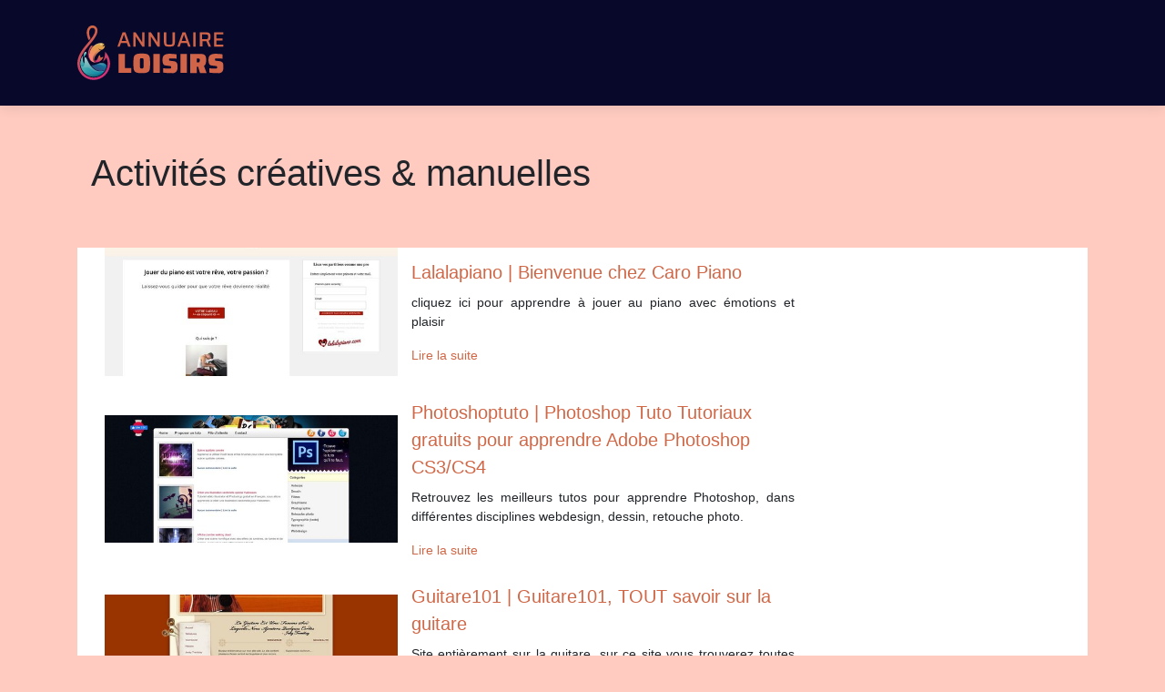

--- FILE ---
content_type: image/svg+xml
request_url: https://www.annuaire-loisirs.fr/wp-content/uploads/2022/11/logo-01.svg
body_size: 3672
content:
<?xml version="1.0" encoding="utf-8"?>
<!-- Generator: Adobe Illustrator 24.1.0, SVG Export Plug-In . SVG Version: 6.00 Build 0)  -->
<svg version="1.1" id="Layer_1" xmlns="http://www.w3.org/2000/svg" xmlns:xlink="http://www.w3.org/1999/xlink" x="0px" y="0px"
	 width="161.3px" height="60.1px" viewBox="0 0 161.3 60.1" style="enable-background:new 0 0 161.3 60.1;" xml:space="preserve">
<style type="text/css">
	.st0{fill:#CF6449;}
	.st1{fill:url(#SVGID_1_);}
	.st2{fill:url(#SVGID_2_);}
	.st3{fill:url(#SVGID_3_);}
	.st4{fill:url(#SVGID_4_);}
	.st5{fill:url(#SVGID_5_);}
	.st6{fill:url(#SVGID_6_);}
	.st7{fill:url(#SVGID_7_);}
	.st8{fill:url(#SVGID_8_);}
	.st9{fill:url(#SVGID_9_);}
	.st10{fill:url(#SVGID_10_);}
	.st11{fill:url(#SVGID_11_);}
	.st12{fill:url(#SVGID_12_);}
	.st13{fill:url(#SVGID_13_);}
	.st14{fill:url(#SVGID_14_);}
	.st15{fill:#FFFFFF;}
</style>
<g>
	<path class="st0" d="M44.2,23.2l5.6-15.6h3.3l5.6,15.6H56l-1.4-3.8h-6.6l-1.3,3.8H44.2z M48.8,17.1h5.1l-2.5-7.1h-0.1L48.8,17.1z"
		/>
	<path class="st0" d="M61.7,23.2V7.6h2.6l7.1,10.8h0.1V7.6H74v15.6h-2.4l-7.3-11.1h-0.1v11.1H61.7z"/>
	<path class="st0" d="M78.6,23.2V7.6h2.6l7.1,10.8h0.1V7.6h2.4v15.6h-2.4l-7.3-11.1h-0.1v11.1H78.6z"/>
	<path class="st0" d="M101.4,23.3c-1.1,0-2-0.1-2.7-0.2C98,23,97.4,22.8,97,22.5c-0.4-0.3-0.8-0.7-1-1.3c-0.2-0.5-0.4-1.2-0.5-2
		c-0.1-0.8-0.1-1.8-0.1-2.9V7.6h2.6v9.5c0,0.9,0,1.6,0.1,2.1c0.1,0.5,0.2,1,0.4,1.2c0.2,0.3,0.6,0.5,1,0.6c0.5,0.1,1.1,0.1,2,0.1
		c0.8,0,1.5,0,2-0.1s0.8-0.3,1-0.6c0.2-0.3,0.4-0.7,0.4-1.2c0.1-0.5,0.1-1.3,0.1-2.1V7.6h2.6v8.7c0,1.1,0,2.1-0.1,2.9
		c-0.1,0.8-0.2,1.5-0.5,2c-0.2,0.5-0.6,1-1,1.3c-0.4,0.3-1,0.5-1.8,0.6C103.4,23.3,102.5,23.3,101.4,23.3z"/>
	<path class="st0" d="M110.3,23.2l5.6-15.6h3.3l5.6,15.6h-2.6l-1.4-3.8h-6.6l-1.3,3.8H110.3z M115,17.1h5.1l-2.5-7.1h-0.1L115,17.1z
		"/>
	<path class="st0" d="M127.8,23.2V7.6h2.6v15.6H127.8z"/>
	<path class="st0" d="M135,23.2V7.6h7.3c1,0,1.8,0.1,2.4,0.3c0.6,0.2,1.1,0.6,1.4,1c0.3,0.4,0.5,0.9,0.6,1.5c0.1,0.6,0.2,1.2,0.2,2
		c0,0.5,0,1.1-0.1,1.7c-0.1,0.6-0.3,1.2-0.6,1.7c-0.3,0.5-0.8,0.9-1.5,1.1l2.6,6.3h-2.7l-2.5-6.4l0.7,0.3c-0.1,0-0.2,0.1-0.4,0.1
		c-0.1,0-0.3,0-0.5,0h-4v5.9H135z M137.5,15.1h3.6c0.7,0,1.3,0,1.7-0.1c0.4-0.1,0.7-0.3,0.9-0.5c0.2-0.2,0.3-0.5,0.4-0.8
		c0.1-0.3,0.1-0.7,0.1-1.2c0-0.5,0-0.9-0.1-1.3c-0.1-0.3-0.2-0.6-0.3-0.8c-0.2-0.2-0.5-0.4-0.9-0.4c-0.4-0.1-0.9-0.1-1.6-0.1h-3.7
		V15.1z"/>
	<path class="st0" d="M150.8,23.2V7.6h10.4v2.2h-7.8v4.5h6.7v2.2h-6.7V21h7.8v2.2H150.8z"/>
	<path class="st0" d="M45.3,52.2V31.3h7.1v15.6h7v5.3H45.3z"/>
	<path class="st0" d="M71,52.5c-1.8,0-3.3-0.1-4.5-0.3c-1.2-0.2-2.1-0.6-2.7-1.1c-0.6-0.5-1.1-1.1-1.4-2c-0.3-0.8-0.5-1.8-0.5-3.1
		c-0.1-1.2-0.1-2.6-0.1-4.3c0-1.6,0-3.1,0.1-4.3c0.1-1.2,0.2-2.2,0.5-3.1c0.3-0.8,0.8-1.5,1.4-2c0.6-0.5,1.6-0.8,2.7-1.1
		c1.2-0.2,2.7-0.3,4.5-0.3s3.3,0.1,4.5,0.3c1.2,0.2,2.1,0.6,2.7,1.1c0.7,0.5,1.1,1.1,1.4,2c0.3,0.8,0.5,1.8,0.5,3.1
		c0.1,1.2,0.1,2.6,0.1,4.3c0,1.6,0,3.1-0.1,4.3c-0.1,1.2-0.2,2.2-0.5,3.1c-0.3,0.8-0.8,1.5-1.4,2c-0.7,0.5-1.6,0.8-2.7,1.1
		C74.4,52.4,72.9,52.5,71,52.5z M71,47.4c0.4,0,0.8,0,1-0.1c0.3,0,0.5-0.2,0.6-0.3c0.2-0.2,0.3-0.5,0.3-0.9c0.1-0.4,0.1-0.9,0.1-1.7
		c0-0.7,0-1.6,0-2.7c0-1.1,0-2,0-2.7c0-0.7-0.1-1.3-0.1-1.7c-0.1-0.4-0.2-0.7-0.3-0.9c-0.2-0.2-0.4-0.3-0.6-0.3
		c-0.3,0-0.6-0.1-1-0.1s-0.8,0-1,0.1c-0.3,0-0.5,0.2-0.6,0.3c-0.1,0.2-0.2,0.5-0.3,0.9c-0.1,0.4-0.1,0.9-0.1,1.7c0,0.7,0,1.6,0,2.7
		c0,1.1,0,2,0,2.7c0,0.7,0.1,1.3,0.1,1.7c0.1,0.4,0.2,0.7,0.3,0.9c0.1,0.2,0.3,0.3,0.6,0.3C70.3,47.4,70.6,47.4,71,47.4z"/>
	<path class="st0" d="M83.8,52.2V31.3h7.1v20.9H83.8z"/>
	<path class="st0" d="M102.8,52.5c-0.9,0-1.8,0-2.8-0.1s-2-0.1-2.9-0.2c-0.9-0.1-1.7-0.2-2.4-0.3v-4.8c0.7,0.1,1.5,0.1,2.2,0.2
		c0.7,0.1,1.4,0.1,2,0.1c0.6,0,1.2,0,1.6,0c0.8,0,1.4,0,1.8,0c0.4,0,0.7-0.1,0.8-0.2c0.1-0.1,0.2-0.2,0.2-0.3c0-0.1,0.1-0.2,0.1-0.4
		c0-0.1,0-0.3,0-0.5c0-0.3,0-0.5-0.1-0.7c-0.1-0.2-0.2-0.3-0.4-0.4c-0.2-0.1-0.5-0.2-0.8-0.2c-0.4-0.1-0.9-0.1-1.5-0.2l-3.6-0.5
		c-0.6-0.1-1.1-0.3-1.5-0.6c-0.4-0.3-0.7-0.8-1-1.3c-0.2-0.6-0.4-1.2-0.5-2c-0.1-0.8-0.1-1.6-0.1-2.6c0-1.4,0.2-2.5,0.6-3.3
		c0.4-0.8,1-1.5,1.8-1.9c0.8-0.4,1.6-0.7,2.6-0.9c1-0.2,2.1-0.2,3.2-0.2c0.9,0,1.7,0,2.6,0.1c0.9,0.1,1.8,0.1,2.6,0.2
		c0.8,0.1,1.5,0.2,2,0.3v4.8c-0.5-0.1-1.1-0.1-1.8-0.2c-0.7-0.1-1.4-0.1-2.1-0.1c-0.7,0-1.4,0-2.1,0c-0.5,0-0.9,0-1.2,0
		c-0.3,0-0.5,0.1-0.7,0.2c-0.2,0.1-0.3,0.2-0.3,0.4c-0.1,0.2-0.1,0.3-0.1,0.6c0,0.3,0,0.6,0.1,0.8c0.1,0.2,0.2,0.3,0.5,0.4
		s0.6,0.1,1.2,0.2l3.2,0.4c0.5,0.1,1,0.2,1.5,0.3c0.5,0.1,0.9,0.4,1.3,0.7c0.4,0.3,0.8,0.7,1.1,1.3c0.1,0.2,0.3,0.6,0.3,0.9
		c0.1,0.4,0.2,0.8,0.2,1.4c0.1,0.5,0.1,1.1,0.1,1.8c0,1.3-0.1,2.3-0.4,3.2c-0.3,0.9-0.6,1.5-1.1,2c-0.5,0.5-1,0.9-1.7,1.2
		c-0.6,0.3-1.4,0.4-2.1,0.5C104.5,52.4,103.6,52.5,102.8,52.5z"/>
	<path class="st0" d="M113.7,52.2V31.3h7.1v20.9H113.7z"/>
	<path class="st0" d="M124.5,52.2V31.3h11c1.4,0,2.5,0.1,3.4,0.4c0.9,0.3,1.5,0.7,2,1.3c0.4,0.6,0.7,1.3,0.9,2.2
		c0.2,0.9,0.2,1.9,0.2,3.1c0,1-0.1,1.8-0.2,2.6c-0.1,0.8-0.3,1.5-0.7,2.1c-0.3,0.6-0.9,1.1-1.5,1.5l2.9,7.8h-7.3l-2.5-8.3l1.8,1
		c-0.2,0.1-0.4,0.2-0.6,0.3c-0.2,0-0.5,0-0.8,0h-1.3v7H124.5z M131.6,40.6h1.3c0.4,0,0.8,0,1,0c0.3,0,0.5-0.1,0.6-0.2
		c0.1-0.1,0.2-0.3,0.3-0.6c0-0.3,0.1-0.7,0.1-1.2c0-0.5,0-0.9,0-1.2c0-0.3-0.1-0.5-0.2-0.6c-0.1-0.1-0.3-0.2-0.6-0.3
		c-0.3-0.1-0.7-0.1-1.2-0.1h-1.2V40.6z"/>
	<path class="st0" d="M153.5,52.5c-0.9,0-1.8,0-2.8-0.1c-1-0.1-2-0.1-2.9-0.2c-0.9-0.1-1.7-0.2-2.4-0.3v-4.8
		c0.7,0.1,1.5,0.1,2.2,0.2c0.7,0.1,1.4,0.1,2,0.1c0.6,0,1.2,0,1.6,0c0.8,0,1.4,0,1.8,0c0.4,0,0.7-0.1,0.8-0.2
		c0.1-0.1,0.2-0.2,0.2-0.3c0-0.1,0.1-0.2,0.1-0.4c0-0.1,0-0.3,0-0.5c0-0.3,0-0.5-0.1-0.7c-0.1-0.2-0.2-0.3-0.4-0.4
		c-0.2-0.1-0.5-0.2-0.8-0.2c-0.4-0.1-0.9-0.1-1.5-0.2l-3.6-0.5c-0.6-0.1-1.1-0.3-1.5-0.6c-0.4-0.3-0.7-0.8-1-1.3
		c-0.2-0.6-0.4-1.2-0.5-2c-0.1-0.8-0.1-1.6-0.1-2.6c0-1.4,0.2-2.5,0.6-3.3c0.4-0.8,1-1.5,1.8-1.9c0.8-0.4,1.6-0.7,2.6-0.9
		c1-0.2,2.1-0.2,3.2-0.2c0.9,0,1.7,0,2.6,0.1c0.9,0.1,1.8,0.1,2.6,0.2c0.8,0.1,1.5,0.2,2,0.3v4.8c-0.5-0.1-1.1-0.1-1.8-0.2
		c-0.7-0.1-1.4-0.1-2.1-0.1c-0.7,0-1.4,0-2.1,0c-0.5,0-0.9,0-1.2,0c-0.3,0-0.5,0.1-0.7,0.2c-0.2,0.1-0.3,0.2-0.3,0.4
		c-0.1,0.2-0.1,0.3-0.1,0.6c0,0.3,0,0.6,0.1,0.8c0.1,0.2,0.2,0.3,0.5,0.4s0.6,0.1,1.2,0.2l3.2,0.4c0.5,0.1,1,0.2,1.5,0.3
		c0.5,0.1,0.9,0.4,1.3,0.7c0.4,0.3,0.8,0.7,1.1,1.3c0.1,0.2,0.3,0.6,0.3,0.9c0.1,0.4,0.2,0.8,0.2,1.4c0.1,0.5,0.1,1.1,0.1,1.8
		c0,1.3-0.1,2.3-0.4,3.2c-0.3,0.9-0.6,1.5-1.1,2c-0.5,0.5-1,0.9-1.7,1.2c-0.6,0.3-1.4,0.4-2.1,0.5C155.2,52.4,154.4,52.5,153.5,52.5
		z"/>
</g>
<g>
	<g>
		<g>
			
				<linearGradient id="SVGID_1_" gradientUnits="userSpaceOnUse" x1="41.9042" y1="-116.7978" x2="75.3134" y2="-63.7091" gradientTransform="matrix(0.9994 3.470000e-02 -3.470000e-02 0.9994 -46.8437 120.0596)">
				<stop  offset="0" style="stop-color:#D06C41"/>
				<stop  offset="1" style="stop-color:#CB2D7B"/>
			</linearGradient>
			<path class="st1" d="M32.7,31.5L32.7,31.5c-1.2-1.8-2.2-2.8-2.2-2.8c0.4,3.8-1.2,9.6-2.8,11.7c0,0,2.8-2.3,4.2-5
				c1.1,2.2,1.6,4.7,1.5,7.2C33.1,51,26,57.7,17.5,57.4C9,57.1,2.4,50,2.7,41.5c0.3-8,5.7-14.4,10.9-20.6c3.3-3.9,6.3-7.5,7.8-11.3
				c1.9-4.8,0.2-7.8-2-9c-2.6-1.4-5.8-0.6-7.5,1.9c-1.8,2.5-1.7,5.7-1.3,7.9c0.4,2.6,1.4,4.8,2.2,5.9c0.6-0.7,1.2-1.5,1.8-2.2
				C13.3,11.9,12,7,14,4.1c1-1.5,2.9-1.7,4.1-1.1c1.6,0.9,1.9,3,0.8,5.7c-1.3,3.4-4.3,6.8-7.4,10.5C6.3,25.4,0.3,32.5,0,41.4
				C-0.3,51.3,7.5,59.7,17.4,60c9.9,0.3,18.3-7.5,18.7-17.4C36.2,38.6,35,34.7,32.7,31.5z"/>
			<g>
				
					<linearGradient id="SVGID_2_" gradientUnits="userSpaceOnUse" x1="46.707" y1="-81.9353" x2="70.5056" y2="-67.1375" gradientTransform="matrix(0.9994 3.470000e-02 -3.470000e-02 0.9994 -46.8437 120.0596)">
					<stop  offset="0" style="stop-color:#5EBCB5"/>
					<stop  offset="1" style="stop-color:#0480A2"/>
				</linearGradient>
				<path class="st2" d="M30.6,49.2c-2.6,4.5-7.5,7.5-13.1,7.3c-8-0.3-14.3-7-14-15c0.1-3,1-5.7,2.3-8.3c-0.1,0.9-0.1,2.5,0.1,4.6
					c0.3,3.2,1,4.3,1.6,4c0.7-0.3,0.3-2.3,0.3-5.5c0-1.6,1.3-2.2,2.8,1.3c0.7,1.6,1.9,4,3.5,6.2l0,0C17.7,48.5,23.1,52.7,30.6,49.2z
					"/>
				
					<linearGradient id="SVGID_3_" gradientUnits="userSpaceOnUse" x1="66.0061" y1="-89.6013" x2="59.5988" y2="-69.2606" gradientTransform="matrix(0.9994 3.470000e-02 -3.470000e-02 0.9994 -46.8437 120.0596)">
					<stop  offset="0" style="stop-color:#CFD0D0"/>
					<stop  offset="1" style="stop-color:#CFD0D0;stop-opacity:0"/>
				</linearGradient>
				<path class="st3" d="M14.3,43.8L14.3,43.8c-1.6-2.2-2.8-4.6-3.5-6.2c-1.6-3.5-2.8-2.9-2.8-1.3c0,3.2,0.3,5.1-0.3,5.5
					c0,0-0.1,0-0.1,0c0,0.7-0.2,1.3-0.5,1.8c-1.4,2.2-3.2,1.1-3.2,1.1s0.8,2.4,5.6,1.7c4.9-0.7,5.9,3.7,11.4,4.9
					c4.7,1,8.1-0.6,9.9-2.2C23.1,52.7,17.7,48.5,14.3,43.8z"/>
				
					<linearGradient id="SVGID_4_" gradientUnits="userSpaceOnUse" x1="70.0194" y1="-82.3835" x2="65.9368" y2="-72.8575" gradientTransform="matrix(0.9994 3.470000e-02 -3.470000e-02 0.9994 -46.8437 120.0596)">
					<stop  offset="0" style="stop-color:#0480A2"/>
					<stop  offset="1" style="stop-color:#354880"/>
				</linearGradient>
				<path class="st4" d="M28.7,41.5c-4.7-1.1-8.7,2.7-13.5,2.4c3.2,4.5,8.2,8.2,15.4,5.3c0.9-1.5,1.5-3.2,1.7-4.9
					C31.7,42.9,30.4,41.9,28.7,41.5z"/>
				
					<linearGradient id="SVGID_5_" gradientUnits="userSpaceOnUse" x1="48.7511" y1="-82.8961" x2="54.892" y2="-77.1342" gradientTransform="matrix(0.9994 3.470000e-02 -3.470000e-02 0.9994 -46.8437 120.0596)">
					<stop  offset="0" style="stop-color:#5EBCB5"/>
					<stop  offset="1" style="stop-color:#0480A2"/>
				</linearGradient>
				<path class="st5" d="M8,40.4L8,40.4c0,0.8-0.1,1.2-0.4,1.4c-0.6,0.3-1.3-0.9-1.6-4c-0.2-2.1-0.2-3.7-0.1-4.6
					c-1.3,2.6-2.2,5.4-2.3,8.3c0,1.1,0,2.2,0.3,3.2C6.8,47.1,8,43.4,8,40.4z"/>
				
					<linearGradient id="SVGID_6_" gradientUnits="userSpaceOnUse" x1="52.682" y1="-91.9676" x2="48.6138" y2="-79.3563" gradientTransform="matrix(0.9994 3.470000e-02 -3.470000e-02 0.9994 -46.8437 120.0596)">
					<stop  offset="0" style="stop-color:#5EBCB5"/>
					<stop  offset="1" style="stop-color:#0480A2"/>
				</linearGradient>
				<path class="st6" d="M7,35.9c-0.4-2.1-0.2-5.2,1.3-6.4c1.5-1.2,2.4,0.6,1.3,2.2C8.4,33.3,7.2,34.7,7,35.9z"/>
				
					<linearGradient id="SVGID_7_" gradientUnits="userSpaceOnUse" x1="51.2462" y1="-93.2402" x2="52.0343" y2="-89.6933" gradientTransform="matrix(0.9994 3.470000e-02 -3.470000e-02 0.9994 -46.8437 120.0596)">
					<stop  offset="0" style="stop-color:#CFD0D0"/>
					<stop  offset="1" style="stop-color:#CFD0D0;stop-opacity:0"/>
				</linearGradient>
				<path class="st7" d="M8.6,30.9c0.8-0.7,1.2-1.3,1.1-1.6C9.4,29,8.9,29,8.3,29.5c-1.5,1.2-1.7,4.4-1.3,6.4
					C6.9,34,7.5,31.8,8.6,30.9z"/>
				
					<linearGradient id="SVGID_8_" gradientUnits="userSpaceOnUse" x1="66.875" y1="-47.1607" x2="60.8108" y2="-72.5619" gradientTransform="matrix(0.9994 3.470000e-02 -3.470000e-02 0.9994 -46.8437 120.0596)">
					<stop  offset="0" style="stop-color:#231F20"/>
					<stop  offset="1" style="stop-color:#231F20;stop-opacity:0"/>
				</linearGradient>
				<path class="st8" d="M17.5,56.5c4.3,0.2,8.3-1.6,11-4.5c-16.1,7-24.8-7.2-24.8-7.2l0,0C5.1,51.2,10.7,56.3,17.5,56.5z"/>
				
					<linearGradient id="SVGID_9_" gradientUnits="userSpaceOnUse" x1="63.156" y1="-87.4696" x2="73.6061" y2="-76.0279" gradientTransform="matrix(0.9994 3.470000e-02 -3.470000e-02 0.9994 -46.8437 120.0596)">
					<stop  offset="0" style="stop-color:#CFD0D0"/>
					<stop  offset="1" style="stop-color:#CFD0D0;stop-opacity:0"/>
				</linearGradient>
				<path class="st9" d="M32.4,44.2c-0.6-1.3-2-2.3-3.6-2.7c-2.8-0.6-5.3,0.4-7.9,1.3c6.4-1.2,9.9,3.7,9.8,6.3
					C31.5,47.7,32.1,46,32.4,44.2z"/>
			</g>
			<g>
				
					<linearGradient id="SVGID_10_" gradientUnits="userSpaceOnUse" x1="69.6989" y1="-87.4757" x2="65.0842" y2="-82.2126" gradientTransform="matrix(0.9994 3.470000e-02 -3.470000e-02 0.9994 -46.8437 120.0596)">
					<stop  offset="0" style="stop-color:#D06C41"/>
					<stop  offset="1" style="stop-color:#CB2D7B"/>
				</linearGradient>
				<path class="st10" d="M28.6,34.6c-1.1,3.5-4.3,6.1-8.1,6c-0.8-0.6-1.3-1.2-1.6-2c4,0.9,3-4.3,6-6.2l0.7,3.2
					C25.6,35.6,27.3,34.8,28.6,34.6z"/>
				<g>
					
						<linearGradient id="SVGID_11_" gradientUnits="userSpaceOnUse" x1="66.9331" y1="-104.9696" x2="63.0175" y2="-82.9508" gradientTransform="matrix(0.9994 3.470000e-02 -3.470000e-02 0.9994 -46.8437 120.0596)">
						<stop  offset="0" style="stop-color:#D5AD39"/>
						<stop  offset="1" style="stop-color:#FF7D77"/>
					</linearGradient>
					<path class="st11" d="M28.8,25.7c-1.8,1.6-3.4,1.6-5.5-0.4c0,0.1,0.7,2.1,3,2.2c-2.9,1.2-9.1,7.3-7.7,11.4l0,0
						c0.3,0.7,0.8,1.4,1.6,2c-0.1,0-0.2,0-0.2,0c-2-0.1-3.8-0.8-5.1-2c0,0,0,0,0,0c-3-2.8-2.6-9.9,1.5-14.7c0.4-0.5,0.9-0.9,1.3-1.4
						c4-3.6,9.5-4.6,12.1-2.1l-2.5,2.8l3-1.4C30.3,22.1,30.6,24.1,28.8,25.7z"/>
					
						<linearGradient id="SVGID_12_" gradientUnits="userSpaceOnUse" x1="60.3882" y1="-106.1338" x2="56.4726" y2="-84.1147" gradientTransform="matrix(0.9994 3.470000e-02 -3.470000e-02 0.9994 -46.8437 120.0596)">
						<stop  offset="0" style="stop-color:#D06C41"/>
						<stop  offset="1" style="stop-color:#CB2D7B"/>
					</linearGradient>
					<path class="st12" d="M13.1,31c0.3-2.4,1.3-4.9,3-7c0.4-0.5,0.8-0.9,1.2-1.3c-1.1-0.1-1.8-0.8-1.8-0.8
						c-1.5,1.4-3.9,5.6-3.7,10.2c0.1,2.7,1.3,5.1,3.1,6.7C13.1,37.2,12.5,34.2,13.1,31z"/>
				</g>
				
					<linearGradient id="SVGID_13_" gradientUnits="userSpaceOnUse" x1="63.2689" y1="-72.5641" x2="66.0912" y2="-96.8204" gradientTransform="matrix(0.9994 3.470000e-02 -3.470000e-02 0.9994 -46.8437 120.0596)">
					<stop  offset="0" style="stop-color:#231F20"/>
					<stop  offset="1" style="stop-color:#231F20;stop-opacity:0"/>
				</linearGradient>
				<path class="st13" d="M18.6,38.8L18.6,38.8c-1.5-4.1,4.7-10.2,7.7-11.4c-2.3-0.1-3-2.2-3-2.2c-0.2,0.9,0.3,1.7,0.3,1.7
					s-5.3,4-6.4,8.1c-1.2,4.7,3,5.7,3,5.7C19.4,40.2,18.9,39.6,18.6,38.8z"/>
				
					<linearGradient id="SVGID_14_" gradientUnits="userSpaceOnUse" x1="60.7444" y1="-106.3323" x2="64.7107" y2="-97.5608" gradientTransform="matrix(0.9994 3.470000e-02 -3.470000e-02 0.9994 -46.8437 120.0596)">
					<stop  offset="0" style="stop-color:#CFD0D0"/>
					<stop  offset="1" style="stop-color:#CFD0D0;stop-opacity:0"/>
				</linearGradient>
				<path class="st14" d="M17.6,22.8c-0.5,0.4-0.9,0.9-1.3,1.4c-1.6,1.8-2.6,4-3.1,6.1c0.1-0.2,2.5-8,11.1-9.6c0,0-0.6,2.9,3,2.8
					l2.5-2.8C27.1,18.1,21.7,19.1,17.6,22.8z"/>
				<path class="st15" d="M26.8,21c0,0.4-0.3,0.6-0.7,0.6c-0.4,0-0.6-0.3-0.6-0.7c0-0.4,0.3-0.6,0.7-0.6
					C26.5,20.3,26.8,20.6,26.8,21z"/>
			</g>
		</g>
	</g>
</g>
</svg>
